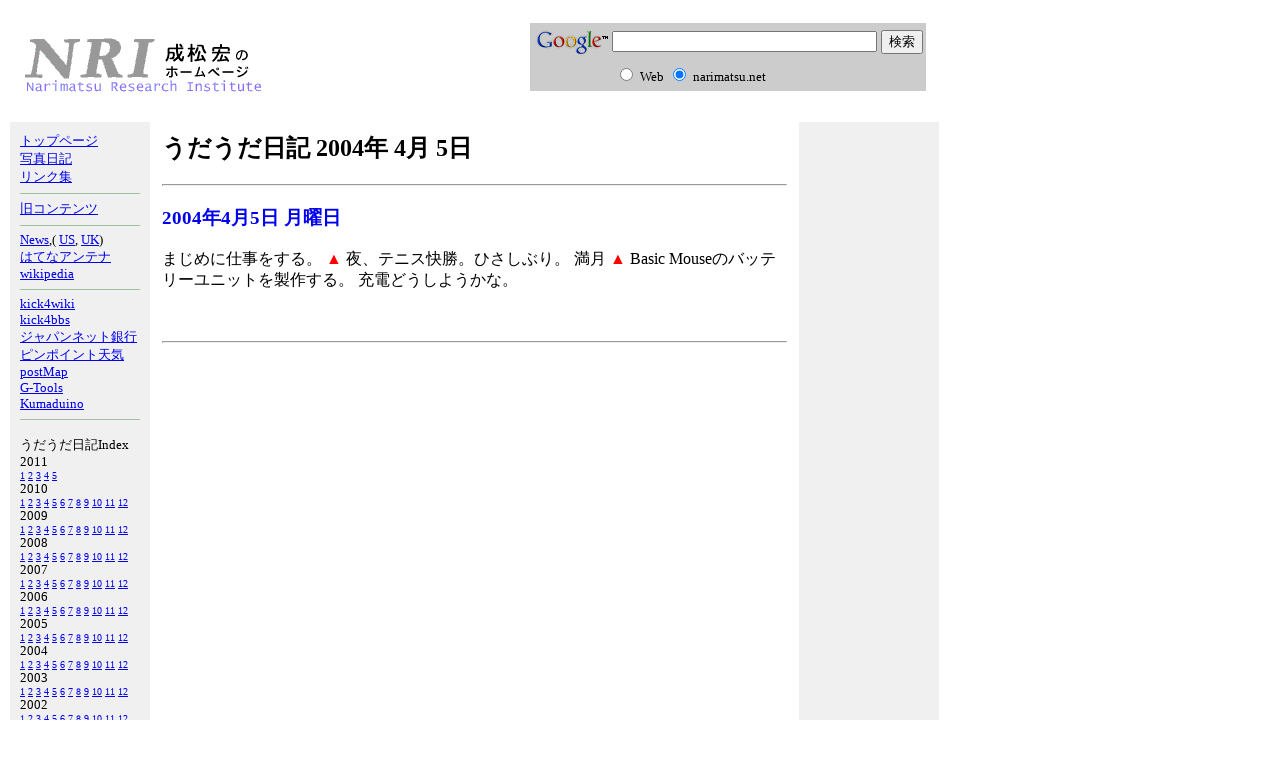

--- FILE ---
content_type: text/html; charset=Shift_JIS
request_url: https://www.narimatsu.net/nari_page/cgi/days/2004/04/05
body_size: 2817
content:
<html>
<head>
<title>うだうだ日記 2004年 4月 5日</title>
</head>
<body>
<table cellpadding="10" width="933">
<tr>
<td colspan="3">
<table width="100%" border="0">
<tr>
<td bgcolor="#ffffff">
<a href="http://www.narimatsu.net/nari_page/cgi/">
<img src="nri-logo2.gif" width="243" height="58" alt="NRIロゴ2号" border="0"></a>
</td>
<td align="right">

<!-- SiteSearch Google -->
<form method="get" action="http://www.google.co.jp/custom" target="_top">
<table border="0" bgcolor="#cccccc">
<tr><td nowrap="nowrap" valign="top" align="left" height="32">
<a href="http://www.google.com/">
<img src="http://www.google.com/logos/Logo_25gry.gif" border="0" alt="Google" align="middle"></img></a>
</td>
<td nowrap="nowrap">
<input type="hidden" name="domains" value="narimatsu.net"></input>
<input type="text" name="q" size="31" maxlength="255" value=""></input>
<input type="submit" name="sa" value="検索"></input>
</td></tr>
<tr>
<td>&nbsp;</td>
<td nowrap="nowrap">
<table>
<tr>
<td>
<input type="radio" name="sitesearch" value=""></input>
<font size="-1" color="#000000">Web</font>
</td>
<td>
<input type="radio" name="sitesearch" value="narimatsu.net" checked="checked"></input>
<font size="-1" color="#000000">narimatsu.net</font>
</td>
</tr>
</table>
<input type="hidden" name="client" value="pub-1352236367621890"></input>
<input type="hidden" name="forid" value="1"></input>
<input type="hidden" name="ie" value="Shift_JIS"></input>
<input type="hidden" name="oe" value="Shift_JIS"></input>
<input type="hidden" name="cof" value="GALT:#008000;GL:1;DIV:#336699;VLC:663399;AH:center;BGC:FFFFFF;LBGC:336699;ALC:0000FF;LC:0000FF;T:000000;GFNT:0000FF;GIMP:0000FF;FORID:1;"></input>
<input type="hidden" name="hl" value="ja"></input>
</td></tr></table>
</form>
</td>
</tr>
</table>

<!-- SiteSearch Google -->
</td>
</tr>
<tr valign="top">
<td width="120" bgcolor="#f0f0f0">
<!--
<a href="http://www.mfcnv.net/">
<img src="mfcnv_cm_120x40.png" width="120" height="40"
title="クリックしてね" alt="movie flash converter宣伝" border="0"></a>
<img src="null.gif" width="120" height="3">
<a href="http://www.mfcnv.net/">
<img src="mfcnv_free_120x40.png" width="120" height="40"
title="クリックしてね" alt="movie flash converter宣伝" border="0"></a>
<p>
-->
<font size="-1">
<a href="../../../">トップページ</a><br>
<a href="../../../diary.html">写真日記</a><br>
<a href="../../../links.html">リンク集</a><br>

<hr noshade size="1" color="#a0c0a0">

<a href="../../../index-old.html">旧コンテンツ</a><br>

<hr noshade size="1" color="#a0c0a0">

<a href="http://news.google.co.jp/">
News</a>,(
<a href="http://news.google.co.jp/news?ned=us">
US</a>,
<a href="http://news.google.co.jp/news?ned=uk">
UK</a>)<br>
<a href="http://a.hatena.ne.jp/nari8600832/simple">
はてなアンテナ</a><br>
<a href="http://ja.wikipedia.org/wiki/%E3%83%A1%E3%82%A4%E3%83%B3%E3%83%9A%E3%83%BC%E3%82%B8">
wikipedia</a><br>

<hr noshade size="1" color="#a0c0a0">

<a href="http://www.kick4.net/wiki/">
kick4wiki</a><br>

<a href="http://www.kick4.net/bbs/">
kick4bbs</a><br>
<a href="http://www.japannetbank.co.jp/">
ジャパンネット銀行</a><br>
<a href="http://weather.yahoo.co.jp/weather/jp/43/8610/43201/8600842.html">
ピンポイント天気</a><br>
<a href="http://postmap.org/">
postMap</a><br>
<a href="http://www.goodpic.com/mt/aws/index.html">
G-Tools</a><br>
<a href="http://www.narimatsu.net/nari_page/cgi/kumaduino.html">
Kumaduino</a>
<br/>

<hr noshade size="1" color="#a0c0a0">

<p>
うだうだ日記Index<br/><font size='-1'>
2011<br/><nobr><font size='-2'> <a href="../../../days/2011/01">1</a> <a href="../../../days/2011/02">2</a> <a href="../../../days/2011/03">3</a> <a href="../../../days/2011/04">4</a> <a href="../../../days/2011/05">5</a></font></nobr><br/>2010<br/><nobr><font size='-2'> <a href="../../../days/2010/01">1</a> <a href="../../../days/2010/02">2</a> <a href="../../../days/2010/03">3</a> <a href="../../../days/2010/04">4</a> <a href="../../../days/2010/05">5</a> <a href="../../../days/2010/06">6</a> <a href="../../../days/2010/07">7</a> <a href="../../../days/2010/08">8</a> <a href="../../../days/2010/09">9</a> <a href="../../../days/2010/10">10</a> <a href="../../../days/2010/11">11</a> <a href="../../../days/2010/12">12</a></font></nobr><br/>2009<br/><nobr><font size='-2'> <a href="../../../days/2009/01">1</a> <a href="../../../days/2009/02">2</a> <a href="../../../days/2009/03">3</a> <a href="../../../days/2009/04">4</a> <a href="../../../days/2009/05">5</a> <a href="../../../days/2009/06">6</a> <a href="../../../days/2009/07">7</a> <a href="../../../days/2009/08">8</a> <a href="../../../days/2009/09">9</a> <a href="../../../days/2009/10">10</a> <a href="../../../days/2009/11">11</a> <a href="../../../days/2009/12">12</a></font></nobr><br/>2008<br/><nobr><font size='-2'> <a href="../../../days/2008/01">1</a> <a href="../../../days/2008/02">2</a> <a href="../../../days/2008/03">3</a> <a href="../../../days/2008/04">4</a> <a href="../../../days/2008/05">5</a> <a href="../../../days/2008/06">6</a> <a href="../../../days/2008/07">7</a> <a href="../../../days/2008/08">8</a> <a href="../../../days/2008/09">9</a> <a href="../../../days/2008/10">10</a> <a href="../../../days/2008/11">11</a> <a href="../../../days/2008/12">12</a></font></nobr><br/>2007<br/><nobr><font size='-2'> <a href="../../../days/2007/01">1</a> <a href="../../../days/2007/02">2</a> <a href="../../../days/2007/03">3</a> <a href="../../../days/2007/04">4</a> <a href="../../../days/2007/05">5</a> <a href="../../../days/2007/06">6</a> <a href="../../../days/2007/07">7</a> <a href="../../../days/2007/08">8</a> <a href="../../../days/2007/09">9</a> <a href="../../../days/2007/10">10</a> <a href="../../../days/2007/11">11</a> <a href="../../../days/2007/12">12</a></font></nobr><br/>2006<br/><nobr><font size='-2'> <a href="../../../days/2006/01">1</a> <a href="../../../days/2006/02">2</a> <a href="../../../days/2006/03">3</a> <a href="../../../days/2006/04">4</a> <a href="../../../days/2006/05">5</a> <a href="../../../days/2006/06">6</a> <a href="../../../days/2006/07">7</a> <a href="../../../days/2006/08">8</a> <a href="../../../days/2006/09">9</a> <a href="../../../days/2006/10">10</a> <a href="../../../days/2006/11">11</a> <a href="../../../days/2006/12">12</a></font></nobr><br/>2005<br/><nobr><font size='-2'> <a href="../../../days/2005/01">1</a> <a href="../../../days/2005/02">2</a> <a href="../../../days/2005/03">3</a> <a href="../../../days/2005/04">4</a> <a href="../../../days/2005/05">5</a> <a href="../../../days/2005/06">6</a> <a href="../../../days/2005/07">7</a> <a href="../../../days/2005/08">8</a> <a href="../../../days/2005/09">9</a> <a href="../../../days/2005/10">10</a> <a href="../../../days/2005/11">11</a> <a href="../../../days/2005/12">12</a></font></nobr><br/>2004<br/><nobr><font size='-2'> <a href="../../../days/2004/01">1</a> <a href="../../../days/2004/02">2</a> <a href="../../../days/2004/03">3</a> <a href="../../../days/2004/04">4</a> <a href="../../../days/2004/05">5</a> <a href="../../../days/2004/06">6</a> <a href="../../../days/2004/07">7</a> <a href="../../../days/2004/08">8</a> <a href="../../../days/2004/09">9</a> <a href="../../../days/2004/10">10</a> <a href="../../../days/2004/11">11</a> <a href="../../../days/2004/12">12</a></font></nobr><br/>2003<br/><nobr><font size='-2'> <a href="../../../days/2003/01">1</a> <a href="../../../days/2003/02">2</a> <a href="../../../days/2003/03">3</a> <a href="../../../days/2003/04">4</a> <a href="../../../days/2003/05">5</a> <a href="../../../days/2003/06">6</a> <a href="../../../days/2003/07">7</a> <a href="../../../days/2003/08">8</a> <a href="../../../days/2003/09">9</a> <a href="../../../days/2003/10">10</a> <a href="../../../days/2003/11">11</a> <a href="../../../days/2003/12">12</a></font></nobr><br/>2002<br/><nobr><font size='-2'> <a href="../../../days/2002/01">1</a> <a href="../../../days/2002/02">2</a> <a href="../../../days/2002/03">3</a> <a href="../../../days/2002/04">4</a> <a href="../../../days/2002/05">5</a> <a href="../../../days/2002/06">6</a> <a href="../../../days/2002/07">7</a> <a href="../../../days/2002/08">8</a> <a href="../../../days/2002/09">9</a> <a href="../../../days/2002/10">10</a> <a href="../../../days/2002/11">11</a> <a href="../../../days/2002/12">12</a></font></nobr><br/>2001<br/><nobr><font size='-2'> <a href="../../../days/2001/01">1</a> <a href="../../../days/2001/02">2</a> <a href="../../../days/2001/03">3</a> <a href="../../../days/2001/04">4</a> <a href="../../../days/2001/05">5</a> <a href="../../../days/2001/06">6</a> <a href="../../../days/2001/07">7</a> <a href="../../../days/2001/08">8</a> <a href="../../../days/2001/09">9</a> <a href="../../../days/2001/10">10</a> <a href="../../../days/2001/11">11</a> <a href="../../../days/2001/12">12</a></font></nobr><br/>2000<br/><nobr><font size='-2'> <a href="../../../days/2000/01">1</a> <a href="../../../days/2000/02">2</a> <a href="../../../days/2000/03">3</a> <a href="../../../days/2000/04">4</a> <a href="../../../days/2000/05">5</a> <a href="../../../days/2000/06">6</a> <a href="../../../days/2000/07">7</a> <a href="../../../days/2000/08">8</a> <a href="../../../days/2000/09">9</a> <a href="../../../days/2000/10">10</a> <a href="../../../days/2000/11">11</a> <a href="../../../days/2000/12">12</a></font></nobr><br/></font>


<!--
<hr noshade size="1" color="#a0c0a0">
動画<br>
<nobr>　<a href="http://www.narimatsu.net/nari_page/cgi/days/2007/04/28"> 4/28 ﾌﾞﾙｰｲﾝﾊﾟﾙｽ</a></nobr><br>
<nobr>　<a href="http://www.narimatsu.net/nari_page/cgi/days/2007/02/10"> 2/10 電光掲示板</a></nobr><br>
<nobr>　<a href="http://www.narimatsu.net/nari_page/cgi/days/2007/02/03"> 2/03 LED看板</a></nobr><br>
<nobr>　<a href="http://www.narimatsu.net/nari_page/cgi/days/2007/01/26"> 1/26 巨大7セグ</a></nobr><br>
<nobr>　<a href="http://www.narimatsu.net/nari_page/cgi/days/2006/12/17">12/17 バンドソー</a></nobr><br>
<nobr>　<a href="http://www.narimatsu.net/nari_page/cgi/days/2006/11/21">11/21 ハニービー</a></nobr><br>
<nobr>　<a href="http://www.narimatsu.net/nari_page/cgi/days/2006/10/21">10/21 やつしろ花火</a></nobr><br>
<nobr>　<a href="http://www.narimatsu.net/nari_page/cgi/061009.html">10/09 鹿児島水族館</a></nobr><br>
　<a href="http://www.narimatsu.net/nari_page/cgi/days/2006/09/02">9/02 テニス大会</a><br>
　<a href="http://www.narimatsu.net/nari_page/cgi/days/2006/08/11">8/11 花火大会</a><br>
　<a href="http://www.narimatsu.net/nari_page/cgi/060805.html">8/05 体験航海</a><br>
　<a href="http://www.narimatsu.net/nari_page/cgi/days/2006/07/17">7/17 テニス大会</a><br>
　<a href="http://www.narimatsu.net/nari_page/cgi/060716.html">7/16 防府航空祭</a><br>
-->

</font>

</td>


<td>
<h2>うだうだ日記 2004年 4月 5日</h2>
<hr>
<h3><a href="../../../days/2004/04/05" style="text-decoration:none;" text-decoration:none;="">2004年4月5日 月曜日</a></h3><p>	 <p>
	 まじめに仕事をする。
	 <font color="red">▲</font>
	 夜、テニス快勝。ひさしぶり。
	 満月
	 <font color="red">▲</font>
	 Basic Mouseのバッテリーユニットを製作する。
	 充電どうしようかな。
	 <p>
<br clear='right'>
<hr>

<script type="text/javascript"><!--
google_ad_client = "pub-1352236367621890";
google_ad_width = 336;
google_ad_height = 280;
google_ad_format = "336x280_as";
google_ad_type = "text_image";
google_ad_channel ="bottom";
google_color_border = "E0FFE3";
google_color_bg = "E0FFE3";
google_color_link = "0000CC";
google_color_url = "008000";
google_color_text = "000000";
//--></script>
<script type="text/javascript"
  src="http://pagead2.googlesyndication.com/pagead/show_ads.js">
</script>

</td>
<td bgcolor="#f0f0f0" align="center" width="120">
<iframe
src="http://rcm-jp.amazon.co.jp/e/cm?t=wwwnarimatsne-22&o=9&p=20&l=qs1&f=ifr"
width="120" height="90" frameborder="0" scrolling="no"></iframe>
<p>

<!--
<iframe
src="http://rcm-jp.amazon.co.jp/e/cm?t=wwwnarimatsne-22&o=9&p=14&l=bn1&mode=books-jp&browse=465610&=1&fc1=&lt1=&lc1=&bg1=&f=ifr"
marginwidth="0" marginheight="0" width="160" height="600" border="0"
frameborder="0" style="border:none;" scrolling="no"></iframe>
-->

<iframe
src="http://rcm-jp.amazon.co.jp/e/cm?t=wwwnarimatsne-22&o=9&p=10&l=bn1&mode=books-jp&browse=465610&=1&fc1=&lt1=&lc1=&bg1=&f=ifr"
marginwidth="0" marginheight="0" width="120" height="450" border="0"
frameborder="0" style="border:none;" scrolling="no"></iframe>

</td>
</body>
</html>
